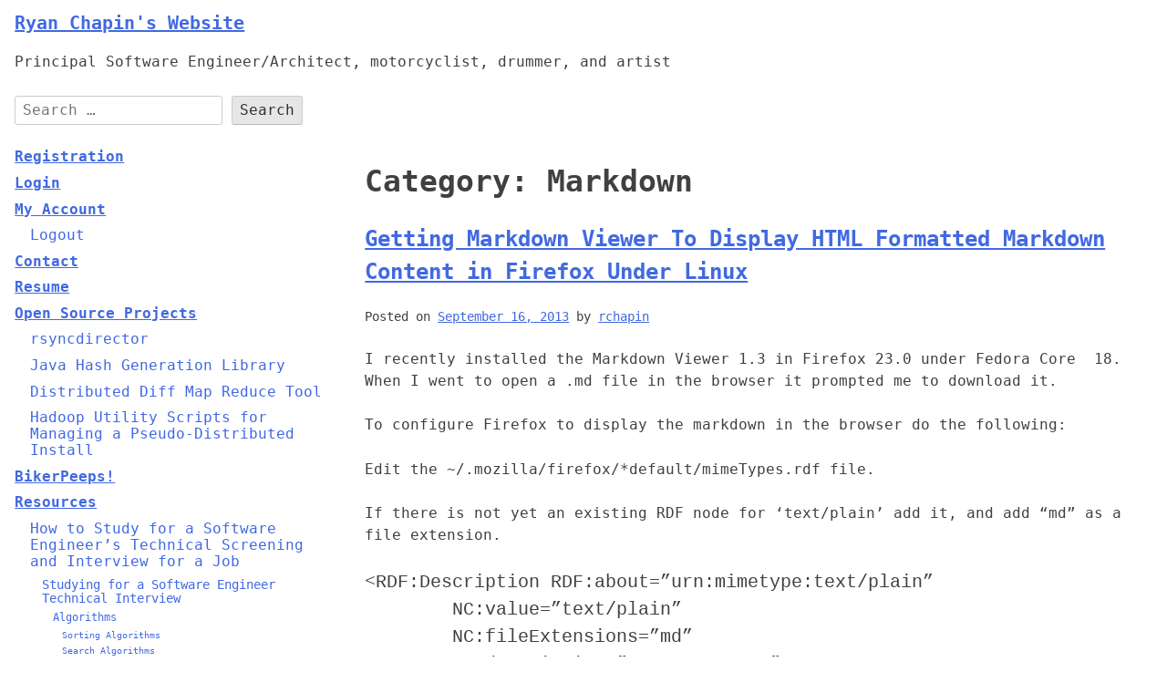

--- FILE ---
content_type: text/html; charset=UTF-8
request_url: https://www.ryanchapin.com/category/computers/software/markdown/
body_size: 12579
content:
<!doctype html>
<html lang="en-US">
<head>
	<meta charset="UTF-8">
	<meta name="viewport" content="width=device-width, initial-scale=1">
	<link rel="profile" href="https://gmpg.org/xfn/11">

	<title>Markdown &#8211; Ryan Chapin&#039;s Website</title>
<meta name='robots' content='max-image-preview:large' />
<link rel="alternate" type="application/rss+xml" title="Ryan Chapin&#039;s Website &raquo; Feed" href="https://www.ryanchapin.com/feed/" />
<link rel="alternate" type="application/rss+xml" title="Ryan Chapin&#039;s Website &raquo; Comments Feed" href="https://www.ryanchapin.com/comments/feed/" />
<link rel="alternate" type="application/rss+xml" title="Ryan Chapin&#039;s Website &raquo; Markdown Category Feed" href="https://www.ryanchapin.com/category/computers/software/markdown/feed/" />
<style id='wp-img-auto-sizes-contain-inline-css'>
img:is([sizes=auto i],[sizes^="auto," i]){contain-intrinsic-size:3000px 1500px}
/*# sourceURL=wp-img-auto-sizes-contain-inline-css */
</style>
<style id='wp-emoji-styles-inline-css'>

	img.wp-smiley, img.emoji {
		display: inline !important;
		border: none !important;
		box-shadow: none !important;
		height: 1em !important;
		width: 1em !important;
		margin: 0 0.07em !important;
		vertical-align: -0.1em !important;
		background: none !important;
		padding: 0 !important;
	}
/*# sourceURL=wp-emoji-styles-inline-css */
</style>
<style id='wp-block-library-inline-css'>
:root{--wp-block-synced-color:#7a00df;--wp-block-synced-color--rgb:122,0,223;--wp-bound-block-color:var(--wp-block-synced-color);--wp-editor-canvas-background:#ddd;--wp-admin-theme-color:#007cba;--wp-admin-theme-color--rgb:0,124,186;--wp-admin-theme-color-darker-10:#006ba1;--wp-admin-theme-color-darker-10--rgb:0,107,160.5;--wp-admin-theme-color-darker-20:#005a87;--wp-admin-theme-color-darker-20--rgb:0,90,135;--wp-admin-border-width-focus:2px}@media (min-resolution:192dpi){:root{--wp-admin-border-width-focus:1.5px}}.wp-element-button{cursor:pointer}:root .has-very-light-gray-background-color{background-color:#eee}:root .has-very-dark-gray-background-color{background-color:#313131}:root .has-very-light-gray-color{color:#eee}:root .has-very-dark-gray-color{color:#313131}:root .has-vivid-green-cyan-to-vivid-cyan-blue-gradient-background{background:linear-gradient(135deg,#00d084,#0693e3)}:root .has-purple-crush-gradient-background{background:linear-gradient(135deg,#34e2e4,#4721fb 50%,#ab1dfe)}:root .has-hazy-dawn-gradient-background{background:linear-gradient(135deg,#faaca8,#dad0ec)}:root .has-subdued-olive-gradient-background{background:linear-gradient(135deg,#fafae1,#67a671)}:root .has-atomic-cream-gradient-background{background:linear-gradient(135deg,#fdd79a,#004a59)}:root .has-nightshade-gradient-background{background:linear-gradient(135deg,#330968,#31cdcf)}:root .has-midnight-gradient-background{background:linear-gradient(135deg,#020381,#2874fc)}:root{--wp--preset--font-size--normal:16px;--wp--preset--font-size--huge:42px}.has-regular-font-size{font-size:1em}.has-larger-font-size{font-size:2.625em}.has-normal-font-size{font-size:var(--wp--preset--font-size--normal)}.has-huge-font-size{font-size:var(--wp--preset--font-size--huge)}.has-text-align-center{text-align:center}.has-text-align-left{text-align:left}.has-text-align-right{text-align:right}.has-fit-text{white-space:nowrap!important}#end-resizable-editor-section{display:none}.aligncenter{clear:both}.items-justified-left{justify-content:flex-start}.items-justified-center{justify-content:center}.items-justified-right{justify-content:flex-end}.items-justified-space-between{justify-content:space-between}.screen-reader-text{border:0;clip-path:inset(50%);height:1px;margin:-1px;overflow:hidden;padding:0;position:absolute;width:1px;word-wrap:normal!important}.screen-reader-text:focus{background-color:#ddd;clip-path:none;color:#444;display:block;font-size:1em;height:auto;left:5px;line-height:normal;padding:15px 23px 14px;text-decoration:none;top:5px;width:auto;z-index:100000}html :where(.has-border-color){border-style:solid}html :where([style*=border-top-color]){border-top-style:solid}html :where([style*=border-right-color]){border-right-style:solid}html :where([style*=border-bottom-color]){border-bottom-style:solid}html :where([style*=border-left-color]){border-left-style:solid}html :where([style*=border-width]){border-style:solid}html :where([style*=border-top-width]){border-top-style:solid}html :where([style*=border-right-width]){border-right-style:solid}html :where([style*=border-bottom-width]){border-bottom-style:solid}html :where([style*=border-left-width]){border-left-style:solid}html :where(img[class*=wp-image-]){height:auto;max-width:100%}:where(figure){margin:0 0 1em}html :where(.is-position-sticky){--wp-admin--admin-bar--position-offset:var(--wp-admin--admin-bar--height,0px)}@media screen and (max-width:600px){html :where(.is-position-sticky){--wp-admin--admin-bar--position-offset:0px}}

/*# sourceURL=wp-block-library-inline-css */
</style><style id='wp-block-paragraph-inline-css'>
.is-small-text{font-size:.875em}.is-regular-text{font-size:1em}.is-large-text{font-size:2.25em}.is-larger-text{font-size:3em}.has-drop-cap:not(:focus):first-letter{float:left;font-size:8.4em;font-style:normal;font-weight:100;line-height:.68;margin:.05em .1em 0 0;text-transform:uppercase}body.rtl .has-drop-cap:not(:focus):first-letter{float:none;margin-left:.1em}p.has-drop-cap.has-background{overflow:hidden}:root :where(p.has-background){padding:1.25em 2.375em}:where(p.has-text-color:not(.has-link-color)) a{color:inherit}p.has-text-align-left[style*="writing-mode:vertical-lr"],p.has-text-align-right[style*="writing-mode:vertical-rl"]{rotate:180deg}
/*# sourceURL=https://www.ryanchapin.com/wp-includes/blocks/paragraph/style.min.css */
</style>
<style id='global-styles-inline-css'>
:root{--wp--preset--aspect-ratio--square: 1;--wp--preset--aspect-ratio--4-3: 4/3;--wp--preset--aspect-ratio--3-4: 3/4;--wp--preset--aspect-ratio--3-2: 3/2;--wp--preset--aspect-ratio--2-3: 2/3;--wp--preset--aspect-ratio--16-9: 16/9;--wp--preset--aspect-ratio--9-16: 9/16;--wp--preset--color--black: #000000;--wp--preset--color--cyan-bluish-gray: #abb8c3;--wp--preset--color--white: #ffffff;--wp--preset--color--pale-pink: #f78da7;--wp--preset--color--vivid-red: #cf2e2e;--wp--preset--color--luminous-vivid-orange: #ff6900;--wp--preset--color--luminous-vivid-amber: #fcb900;--wp--preset--color--light-green-cyan: #7bdcb5;--wp--preset--color--vivid-green-cyan: #00d084;--wp--preset--color--pale-cyan-blue: #8ed1fc;--wp--preset--color--vivid-cyan-blue: #0693e3;--wp--preset--color--vivid-purple: #9b51e0;--wp--preset--gradient--vivid-cyan-blue-to-vivid-purple: linear-gradient(135deg,rgb(6,147,227) 0%,rgb(155,81,224) 100%);--wp--preset--gradient--light-green-cyan-to-vivid-green-cyan: linear-gradient(135deg,rgb(122,220,180) 0%,rgb(0,208,130) 100%);--wp--preset--gradient--luminous-vivid-amber-to-luminous-vivid-orange: linear-gradient(135deg,rgb(252,185,0) 0%,rgb(255,105,0) 100%);--wp--preset--gradient--luminous-vivid-orange-to-vivid-red: linear-gradient(135deg,rgb(255,105,0) 0%,rgb(207,46,46) 100%);--wp--preset--gradient--very-light-gray-to-cyan-bluish-gray: linear-gradient(135deg,rgb(238,238,238) 0%,rgb(169,184,195) 100%);--wp--preset--gradient--cool-to-warm-spectrum: linear-gradient(135deg,rgb(74,234,220) 0%,rgb(151,120,209) 20%,rgb(207,42,186) 40%,rgb(238,44,130) 60%,rgb(251,105,98) 80%,rgb(254,248,76) 100%);--wp--preset--gradient--blush-light-purple: linear-gradient(135deg,rgb(255,206,236) 0%,rgb(152,150,240) 100%);--wp--preset--gradient--blush-bordeaux: linear-gradient(135deg,rgb(254,205,165) 0%,rgb(254,45,45) 50%,rgb(107,0,62) 100%);--wp--preset--gradient--luminous-dusk: linear-gradient(135deg,rgb(255,203,112) 0%,rgb(199,81,192) 50%,rgb(65,88,208) 100%);--wp--preset--gradient--pale-ocean: linear-gradient(135deg,rgb(255,245,203) 0%,rgb(182,227,212) 50%,rgb(51,167,181) 100%);--wp--preset--gradient--electric-grass: linear-gradient(135deg,rgb(202,248,128) 0%,rgb(113,206,126) 100%);--wp--preset--gradient--midnight: linear-gradient(135deg,rgb(2,3,129) 0%,rgb(40,116,252) 100%);--wp--preset--font-size--small: 13px;--wp--preset--font-size--medium: 20px;--wp--preset--font-size--large: 36px;--wp--preset--font-size--x-large: 42px;--wp--preset--spacing--20: 0.44rem;--wp--preset--spacing--30: 0.67rem;--wp--preset--spacing--40: 1rem;--wp--preset--spacing--50: 1.5rem;--wp--preset--spacing--60: 2.25rem;--wp--preset--spacing--70: 3.38rem;--wp--preset--spacing--80: 5.06rem;--wp--preset--shadow--natural: 6px 6px 9px rgba(0, 0, 0, 0.2);--wp--preset--shadow--deep: 12px 12px 50px rgba(0, 0, 0, 0.4);--wp--preset--shadow--sharp: 6px 6px 0px rgba(0, 0, 0, 0.2);--wp--preset--shadow--outlined: 6px 6px 0px -3px rgb(255, 255, 255), 6px 6px rgb(0, 0, 0);--wp--preset--shadow--crisp: 6px 6px 0px rgb(0, 0, 0);}:where(.is-layout-flex){gap: 0.5em;}:where(.is-layout-grid){gap: 0.5em;}body .is-layout-flex{display: flex;}.is-layout-flex{flex-wrap: wrap;align-items: center;}.is-layout-flex > :is(*, div){margin: 0;}body .is-layout-grid{display: grid;}.is-layout-grid > :is(*, div){margin: 0;}:where(.wp-block-columns.is-layout-flex){gap: 2em;}:where(.wp-block-columns.is-layout-grid){gap: 2em;}:where(.wp-block-post-template.is-layout-flex){gap: 1.25em;}:where(.wp-block-post-template.is-layout-grid){gap: 1.25em;}.has-black-color{color: var(--wp--preset--color--black) !important;}.has-cyan-bluish-gray-color{color: var(--wp--preset--color--cyan-bluish-gray) !important;}.has-white-color{color: var(--wp--preset--color--white) !important;}.has-pale-pink-color{color: var(--wp--preset--color--pale-pink) !important;}.has-vivid-red-color{color: var(--wp--preset--color--vivid-red) !important;}.has-luminous-vivid-orange-color{color: var(--wp--preset--color--luminous-vivid-orange) !important;}.has-luminous-vivid-amber-color{color: var(--wp--preset--color--luminous-vivid-amber) !important;}.has-light-green-cyan-color{color: var(--wp--preset--color--light-green-cyan) !important;}.has-vivid-green-cyan-color{color: var(--wp--preset--color--vivid-green-cyan) !important;}.has-pale-cyan-blue-color{color: var(--wp--preset--color--pale-cyan-blue) !important;}.has-vivid-cyan-blue-color{color: var(--wp--preset--color--vivid-cyan-blue) !important;}.has-vivid-purple-color{color: var(--wp--preset--color--vivid-purple) !important;}.has-black-background-color{background-color: var(--wp--preset--color--black) !important;}.has-cyan-bluish-gray-background-color{background-color: var(--wp--preset--color--cyan-bluish-gray) !important;}.has-white-background-color{background-color: var(--wp--preset--color--white) !important;}.has-pale-pink-background-color{background-color: var(--wp--preset--color--pale-pink) !important;}.has-vivid-red-background-color{background-color: var(--wp--preset--color--vivid-red) !important;}.has-luminous-vivid-orange-background-color{background-color: var(--wp--preset--color--luminous-vivid-orange) !important;}.has-luminous-vivid-amber-background-color{background-color: var(--wp--preset--color--luminous-vivid-amber) !important;}.has-light-green-cyan-background-color{background-color: var(--wp--preset--color--light-green-cyan) !important;}.has-vivid-green-cyan-background-color{background-color: var(--wp--preset--color--vivid-green-cyan) !important;}.has-pale-cyan-blue-background-color{background-color: var(--wp--preset--color--pale-cyan-blue) !important;}.has-vivid-cyan-blue-background-color{background-color: var(--wp--preset--color--vivid-cyan-blue) !important;}.has-vivid-purple-background-color{background-color: var(--wp--preset--color--vivid-purple) !important;}.has-black-border-color{border-color: var(--wp--preset--color--black) !important;}.has-cyan-bluish-gray-border-color{border-color: var(--wp--preset--color--cyan-bluish-gray) !important;}.has-white-border-color{border-color: var(--wp--preset--color--white) !important;}.has-pale-pink-border-color{border-color: var(--wp--preset--color--pale-pink) !important;}.has-vivid-red-border-color{border-color: var(--wp--preset--color--vivid-red) !important;}.has-luminous-vivid-orange-border-color{border-color: var(--wp--preset--color--luminous-vivid-orange) !important;}.has-luminous-vivid-amber-border-color{border-color: var(--wp--preset--color--luminous-vivid-amber) !important;}.has-light-green-cyan-border-color{border-color: var(--wp--preset--color--light-green-cyan) !important;}.has-vivid-green-cyan-border-color{border-color: var(--wp--preset--color--vivid-green-cyan) !important;}.has-pale-cyan-blue-border-color{border-color: var(--wp--preset--color--pale-cyan-blue) !important;}.has-vivid-cyan-blue-border-color{border-color: var(--wp--preset--color--vivid-cyan-blue) !important;}.has-vivid-purple-border-color{border-color: var(--wp--preset--color--vivid-purple) !important;}.has-vivid-cyan-blue-to-vivid-purple-gradient-background{background: var(--wp--preset--gradient--vivid-cyan-blue-to-vivid-purple) !important;}.has-light-green-cyan-to-vivid-green-cyan-gradient-background{background: var(--wp--preset--gradient--light-green-cyan-to-vivid-green-cyan) !important;}.has-luminous-vivid-amber-to-luminous-vivid-orange-gradient-background{background: var(--wp--preset--gradient--luminous-vivid-amber-to-luminous-vivid-orange) !important;}.has-luminous-vivid-orange-to-vivid-red-gradient-background{background: var(--wp--preset--gradient--luminous-vivid-orange-to-vivid-red) !important;}.has-very-light-gray-to-cyan-bluish-gray-gradient-background{background: var(--wp--preset--gradient--very-light-gray-to-cyan-bluish-gray) !important;}.has-cool-to-warm-spectrum-gradient-background{background: var(--wp--preset--gradient--cool-to-warm-spectrum) !important;}.has-blush-light-purple-gradient-background{background: var(--wp--preset--gradient--blush-light-purple) !important;}.has-blush-bordeaux-gradient-background{background: var(--wp--preset--gradient--blush-bordeaux) !important;}.has-luminous-dusk-gradient-background{background: var(--wp--preset--gradient--luminous-dusk) !important;}.has-pale-ocean-gradient-background{background: var(--wp--preset--gradient--pale-ocean) !important;}.has-electric-grass-gradient-background{background: var(--wp--preset--gradient--electric-grass) !important;}.has-midnight-gradient-background{background: var(--wp--preset--gradient--midnight) !important;}.has-small-font-size{font-size: var(--wp--preset--font-size--small) !important;}.has-medium-font-size{font-size: var(--wp--preset--font-size--medium) !important;}.has-large-font-size{font-size: var(--wp--preset--font-size--large) !important;}.has-x-large-font-size{font-size: var(--wp--preset--font-size--x-large) !important;}
/*# sourceURL=global-styles-inline-css */
</style>

<style id='classic-theme-styles-inline-css'>
/*! This file is auto-generated */
.wp-block-button__link{color:#fff;background-color:#32373c;border-radius:9999px;box-shadow:none;text-decoration:none;padding:calc(.667em + 2px) calc(1.333em + 2px);font-size:1.125em}.wp-block-file__button{background:#32373c;color:#fff;text-decoration:none}
/*# sourceURL=/wp-includes/css/classic-themes.min.css */
</style>
<link rel='stylesheet' id='widgetopts-styles-css' href='https://www.ryanchapin.com/wp-content/plugins/widget-options/assets/css/widget-options.css?ver=4.1.3' media='all' />
<link rel='stylesheet' id='software-engineer-css' href='https://www.ryanchapin.com/wp-content/themes/software-engineer/style.css?ver=6.9' media='all' />
<link rel='stylesheet' id='software-engineer-style-css' href='https://www.ryanchapin.com/wp-content/themes/software-engineer-child/style.css?ver=1.0.0' media='all' />
<link rel="https://api.w.org/" href="https://www.ryanchapin.com/wp-json/" /><link rel="alternate" title="JSON" type="application/json" href="https://www.ryanchapin.com/wp-json/wp/v2/categories/116" /><link rel="EditURI" type="application/rsd+xml" title="RSD" href="https://www.ryanchapin.com/xmlrpc.php?rsd" />
<style>.recentcomments a{display:inline !important;padding:0 !important;margin:0 !important;}</style><link rel="icon" href="https://www.ryanchapin.com/wp-content/uploads/cropped-git-branch-32x32.png" sizes="32x32" />
<link rel="icon" href="https://www.ryanchapin.com/wp-content/uploads/cropped-git-branch-192x192.png" sizes="192x192" />
<link rel="apple-touch-icon" href="https://www.ryanchapin.com/wp-content/uploads/cropped-git-branch-180x180.png" />
<meta name="msapplication-TileImage" content="https://www.ryanchapin.com/wp-content/uploads/cropped-git-branch-270x270.png" />
</head>

<body class="archive category category-markdown category-116 wp-theme-software-engineer wp-child-theme-software-engineer-child user-registration-page ur-settings-sidebar-show hfeed">
<div id="page" class="site">
	<a class="skip-link screen-reader-text" href="#primary">Skip to content</a>

	<header id="masthead" class="site-header">
		<div class="site-branding">
							<p class="site-title"><a href="https://www.ryanchapin.com/" rel="home">Ryan Chapin&#039;s Website</a></p>
								<p class="site-description">Principal Software Engineer/Architect, motorcyclist, drummer, and artist</p>
					</div><!-- .site-branding -->

		<div class="search">
			<form role="search" method="get" class="search-form" action="https://www.ryanchapin.com/">
				<label>
					<span class="screen-reader-text">Search for:</span>
					<input type="search" class="search-field" placeholder="Search &hellip;" value="" name="s" />
				</label>
				<input type="submit" class="search-submit" value="Search" />
			</form>		</div>

	</header><!-- #masthead -->

	<main id="primary" class="site-main">

		
			<header class="page-header">
				<h1 class="page-title">Category: <span>Markdown</span></h1>			</header><!-- .page-header -->

			
<article id="post-442" class="post-442 post type-post status-publish format-standard hentry category-firefox category-markdown">
	<header class="entry-header">
		<h2 class="entry-title"><a href="https://www.ryanchapin.com/getting-markdown-viewer-to-display-html-formatted-markdown-content-in-firefox-under-linux/" rel="bookmark">Getting Markdown Viewer To Display HTML Formatted Markdown Content in Firefox Under Linux</a></h2>			<div class="entry-meta">
				<span class="posted-on">Posted on <a href="https://www.ryanchapin.com/getting-markdown-viewer-to-display-html-formatted-markdown-content-in-firefox-under-linux/" rel="bookmark"><time class="entry-date published" datetime="2013-09-16T13:17:10+00:00">September 16, 2013</time><time class="updated" datetime="2021-11-25T15:49:42+00:00">November 25, 2021</time></a></span><span class="byline"> by <span class="author vcard"><a class="url fn n" href="https://www.ryanchapin.com/author/rchapin/">rchapin</a></span></span>			</div><!-- .entry-meta -->
			</header><!-- .entry-header -->

	
	<div class="entry-content">
		<p>I recently installed the Markdown Viewer 1.3 in Firefox 23.0 under Fedora Core&nbsp; 18.&nbsp; When I went to open a .md file in the browser it prompted me to download it.</p>



<p>To configure Firefox to display the markdown in the browser do the following:</p>



<p>Edit the ~/.mozilla/firefox/*default/mimeTypes.rdf file.</p>



<p>If there is not yet an existing RDF node for &#8216;text/plain&#8217; add it, and add &#8220;md&#8221; as a file extension.</p>



<p><span style="font-family: courier new,courier,monospace;">&lt;RDF:Description RDF:about=&#8221;urn:mimetype:text/plain&#8221;<br />&nbsp;&nbsp;&nbsp;&nbsp;&nbsp;&nbsp;&nbsp; NC:value=&#8221;text/plain&#8221;<br />&nbsp;&nbsp;&nbsp;&nbsp;&nbsp;&nbsp;&nbsp; NC:fileExtensions=&#8221;md&#8221;<br />&nbsp;&nbsp;&nbsp;&nbsp;&nbsp;&nbsp;&nbsp; NC:description=&#8221;Text Document&#8221;&gt;<br />&nbsp;&nbsp;&nbsp; &lt;NC:handlerProp RDF:resource=&#8221;urn:mimetype:handler:text/plain&#8221;/&gt;</span>&rarr; <a href="https://www.ryanchapin.com/getting-markdown-viewer-to-display-html-formatted-markdown-content-in-firefox-under-linux/" class="read-more">Continue reading <span class="screen-reader-text"> &#8220;Getting Markdown Viewer To Display HTML Formatted Markdown Content in Firefox Under Linux&#8221;</span></a></p>	</div><!-- .entry-content -->

	<footer class="entry-footer">
		<span class="cat-links">Posted in <a href="https://www.ryanchapin.com/category/computers/software/firefox/" rel="category tag">Firefox</a>, <a href="https://www.ryanchapin.com/category/computers/software/markdown/" rel="category tag">Markdown</a></span><span class="comments-link"><a href="https://www.ryanchapin.com/getting-markdown-viewer-to-display-html-formatted-markdown-content-in-firefox-under-linux/#respond">Leave a Comment<span class="screen-reader-text"> on Getting Markdown Viewer To Display HTML Formatted Markdown Content in Firefox Under Linux</span></a></span>	</footer><!-- .entry-footer -->
</article><!-- #post-442 -->

	</main><!-- #main -->


<aside id="secondary" class="widget-area">
	<section id="nav_menu-2" class="widget widget_nav_menu"><div class="menu-side-nav-container"><ul id="menu-side-nav" class="menu"><li id="menu-item-2056" class="menu-item menu-item-type-post_type menu-item-object-page menu-item-2056"><a href="https://www.ryanchapin.com/registration/">Registration</a></li>
<li id="menu-item-2058" class="menu-item menu-item-type-custom menu-item-object-custom menu-item-2058"><a href="/my-account">Login</a></li>
<li id="menu-item-2057" class="menu-item menu-item-type-post_type menu-item-object-page menu-item-has-children menu-item-2057"><a href="https://www.ryanchapin.com/my-account/">My Account</a>
<ul class="sub-menu">
	<li id="menu-item-2064" class="menu-item menu-item-type-custom menu-item-object-custom menu-item-2064"><a href="/wp-login.php?action=logout">Logout</a></li>
</ul>
</li>
<li id="menu-item-2060" class="menu-item menu-item-type-post_type menu-item-object-page menu-item-2060"><a href="https://www.ryanchapin.com/contact/">Contact</a></li>
<li id="menu-item-2061" class="menu-item menu-item-type-post_type menu-item-object-page menu-item-2061"><a href="https://www.ryanchapin.com/resume/">Resume</a></li>
<li id="menu-item-667" class="menu-item menu-item-type-post_type menu-item-object-page menu-item-has-children menu-item-667"><a href="https://www.ryanchapin.com/open-source-projects/">Open Source Projects</a>
<ul class="sub-menu">
	<li id="menu-item-1039" class="menu-item menu-item-type-post_type menu-item-object-page menu-item-1039"><a href="https://www.ryanchapin.com/open-source-projects/backupmanager/">rsyncdirector</a></li>
	<li id="menu-item-668" class="menu-item menu-item-type-post_type menu-item-object-page menu-item-668"><a href="https://www.ryanchapin.com/open-source-projects/java-hash-generation-library/">Java Hash Generation Library</a></li>
	<li id="menu-item-652" class="menu-item menu-item-type-post_type menu-item-object-page menu-item-652"><a href="https://www.ryanchapin.com/open-source-projects/distributed-diff-map-reduce-tool/">Distributed Diff Map Reduce Tool</a></li>
	<li id="menu-item-655" class="menu-item menu-item-type-post_type menu-item-object-page menu-item-655"><a href="https://www.ryanchapin.com/open-source-projects/hadoop-utility-scripts-for-managing-a-pseudo-distributed-install/">Hadoop Utility Scripts for Managing a Pseudo-Distributed Install</a></li>
</ul>
</li>
<li id="menu-item-916" class="menu-item menu-item-type-post_type menu-item-object-page menu-item-916"><a href="https://www.ryanchapin.com/bikerpeeps/">BikerPeeps!</a></li>
<li id="menu-item-674" class="menu-item menu-item-type-post_type menu-item-object-page menu-item-has-children menu-item-674"><a href="https://www.ryanchapin.com/resources/">Resources</a>
<ul class="sub-menu">
	<li id="menu-item-1923" class="menu-item menu-item-type-post_type menu-item-object-page menu-item-has-children menu-item-1923"><a href="https://www.ryanchapin.com/how-to-learn-software-engineering-and-interview-for-a-job/">How to Study for a Software Engineer’s Technical Screening and Interview for a Job</a>
	<ul class="sub-menu">
		<li id="menu-item-1924" class="menu-item menu-item-type-post_type menu-item-object-page menu-item-has-children menu-item-1924"><a href="https://www.ryanchapin.com/how-to-learn-software-engineering-and-interview-for-a-job/studying-for-a-software-engineer-technical-interview/">Studying for a Software Engineer Technical Interview</a>
		<ul class="sub-menu">
			<li id="menu-item-1926" class="menu-item menu-item-type-post_type menu-item-object-page menu-item-has-children menu-item-1926"><a href="https://www.ryanchapin.com/how-to-learn-software-engineering-and-interview-for-a-job/studying-for-a-software-engineer-technical-interview/algorithms-2/">Algorithms</a>
			<ul class="sub-menu">
				<li id="menu-item-1927" class="menu-item menu-item-type-post_type menu-item-object-page menu-item-1927"><a href="https://www.ryanchapin.com/how-to-learn-software-engineering-and-interview-for-a-job/studying-for-a-software-engineer-technical-interview/algorithms-2/sorting-algorithms/">Sorting Algorithms</a></li>
				<li id="menu-item-1928" class="menu-item menu-item-type-post_type menu-item-object-page menu-item-1928"><a href="https://www.ryanchapin.com/how-to-learn-software-engineering-and-interview-for-a-job/studying-for-a-software-engineer-technical-interview/algorithms-2/search-algorithms/">Search Algorithms</a></li>
			</ul>
</li>
			<li id="menu-item-1937" class="menu-item menu-item-type-post_type menu-item-object-page menu-item-1937"><a href="https://www.ryanchapin.com/how-to-learn-software-engineering-and-interview-for-a-job/studying-for-a-software-engineer-technical-interview/bash-and-shell-scripting/">BASH and Shell Scripting</a></li>
			<li id="menu-item-1936" class="menu-item menu-item-type-post_type menu-item-object-page menu-item-has-children menu-item-1936"><a href="https://www.ryanchapin.com/how-to-learn-software-engineering-and-interview-for-a-job/studying-for-a-software-engineer-technical-interview/basic-coding/">Basic Coding</a>
			<ul class="sub-menu">
				<li id="menu-item-1941" class="menu-item menu-item-type-post_type menu-item-object-page menu-item-1941"><a href="https://www.ryanchapin.com/how-to-learn-software-engineering-and-interview-for-a-job/studying-for-a-software-engineer-technical-interview/basic-coding/java-study-questions/">Java Study Questions</a></li>
			</ul>
</li>
			<li id="menu-item-1938" class="menu-item menu-item-type-post_type menu-item-object-page menu-item-1938"><a href="https://www.ryanchapin.com/how-to-learn-software-engineering-and-interview-for-a-job/studying-for-a-software-engineer-technical-interview/binary/">Binary</a></li>
			<li id="menu-item-1939" class="menu-item menu-item-type-post_type menu-item-object-page menu-item-1939"><a href="https://www.ryanchapin.com/how-to-learn-software-engineering-and-interview-for-a-job/studying-for-a-software-engineer-technical-interview/computer-architecture-and-operating-systems/">Computer Architecture and Operating Systems</a></li>
			<li id="menu-item-1940" class="menu-item menu-item-type-post_type menu-item-object-page menu-item-1940"><a href="https://www.ryanchapin.com/how-to-learn-software-engineering-and-interview-for-a-job/studying-for-a-software-engineer-technical-interview/algorithms/">Data Structures</a></li>
			<li id="menu-item-1946" class="menu-item menu-item-type-post_type menu-item-object-page menu-item-1946"><a href="https://www.ryanchapin.com/how-to-learn-software-engineering-and-interview-for-a-job/studying-for-a-software-engineer-technical-interview/linux/">Linux</a></li>
			<li id="menu-item-1947" class="menu-item menu-item-type-post_type menu-item-object-page menu-item-1947"><a href="https://www.ryanchapin.com/how-to-learn-software-engineering-and-interview-for-a-job/studying-for-a-software-engineer-technical-interview/networking/">Networking</a></li>
			<li id="menu-item-1948" class="menu-item menu-item-type-post_type menu-item-object-page menu-item-1948"><a href="https://www.ryanchapin.com/how-to-learn-software-engineering-and-interview-for-a-job/studying-for-a-software-engineer-technical-interview/object-oriented-design/">Object Oriented Design</a></li>
			<li id="menu-item-1949" class="menu-item menu-item-type-post_type menu-item-object-page menu-item-1949"><a href="https://www.ryanchapin.com/how-to-learn-software-engineering-and-interview-for-a-job/studying-for-a-software-engineer-technical-interview/regex/">Regex</a></li>
			<li id="menu-item-1950" class="menu-item menu-item-type-post_type menu-item-object-page menu-item-1950"><a href="https://www.ryanchapin.com/how-to-learn-software-engineering-and-interview-for-a-job/studying-for-a-software-engineer-technical-interview/sql/">SQL &#038; RDBMs</a></li>
			<li id="menu-item-1951" class="menu-item menu-item-type-post_type menu-item-object-page menu-item-has-children menu-item-1951"><a href="https://www.ryanchapin.com/how-to-learn-software-engineering-and-interview-for-a-job/studying-for-a-software-engineer-technical-interview/system-design/">System Design</a>
			<ul class="sub-menu">
				<li id="menu-item-1953" class="menu-item menu-item-type-post_type menu-item-object-page menu-item-1953"><a href="https://www.ryanchapin.com/how-to-learn-software-engineering-and-interview-for-a-job/studying-for-a-software-engineer-technical-interview/system-design/http-websockets-and-web-protocols/">HTTP, WebSockets, and Web Protocols</a></li>
				<li id="menu-item-1954" class="menu-item menu-item-type-post_type menu-item-object-page menu-item-1954"><a href="https://www.ryanchapin.com/how-to-learn-software-engineering-and-interview-for-a-job/studying-for-a-software-engineer-technical-interview/system-design/load-balancing/">Load Balancing</a></li>
				<li id="menu-item-1955" class="menu-item menu-item-type-post_type menu-item-object-page menu-item-1955"><a href="https://www.ryanchapin.com/how-to-learn-software-engineering-and-interview-for-a-job/studying-for-a-software-engineer-technical-interview/system-design/message-queues/">Message Queues</a></li>
				<li id="menu-item-2247" class="menu-item menu-item-type-post_type menu-item-object-page menu-item-2247"><a href="https://www.ryanchapin.com/olap-and-oltp/">OLAP and OLTP</a></li>
				<li id="menu-item-1957" class="menu-item menu-item-type-post_type menu-item-object-page menu-item-1957"><a href="https://www.ryanchapin.com/how-to-learn-software-engineering-and-interview-for-a-job/studying-for-a-software-engineer-technical-interview/system-design/sharding-and-replication/">Sharding and Replication</a></li>
				<li id="menu-item-1956" class="menu-item menu-item-type-post_type menu-item-object-page menu-item-1956"><a href="https://www.ryanchapin.com/how-to-learn-software-engineering-and-interview-for-a-job/studying-for-a-software-engineer-technical-interview/system-design/separating-data-and-metadata-storage/">Separating Data and Metadata Storage</a></li>
				<li id="menu-item-1958" class="menu-item menu-item-type-post_type menu-item-object-page menu-item-1958"><a href="https://www.ryanchapin.com/how-to-learn-software-engineering-and-interview-for-a-job/studying-for-a-software-engineer-technical-interview/system-design/site-reliability-engineering/">Site Reliability Engineering</a></li>
			</ul>
</li>
			<li id="menu-item-1959" class="menu-item menu-item-type-post_type menu-item-object-page menu-item-1959"><a href="https://www.ryanchapin.com/how-to-learn-software-engineering-and-interview-for-a-job/studying-for-a-software-engineer-technical-interview/theories-laws-and-best-practices/">Theories, Laws, and Best Practices</a></li>
		</ul>
</li>
		<li id="menu-item-1930" class="menu-item menu-item-type-post_type menu-item-object-page menu-item-has-children menu-item-1930"><a href="https://www.ryanchapin.com/how-to-learn-software-engineering-and-interview-for-a-job/interviewing-for-a-software-engineering-position/">Interviewing for a Software Engineering Position</a>
		<ul class="sub-menu">
			<li id="menu-item-2277" class="menu-item menu-item-type-post_type menu-item-object-page menu-item-2277"><a href="https://www.ryanchapin.com/how-to-learn-software-engineering-and-interview-for-a-job/interviewing-for-a-software-engineering-position/your-marketing-plan-and-preparing-for-interviews/">Your Marketing Plan and Preparing for Interviews</a></li>
			<li id="menu-item-1932" class="menu-item menu-item-type-post_type menu-item-object-page menu-item-1932"><a href="https://www.ryanchapin.com/how-to-learn-software-engineering-and-interview-for-a-job/interviewing-for-a-software-engineering-position/researching-companies/">Researching Companies</a></li>
			<li id="menu-item-1933" class="menu-item menu-item-type-post_type menu-item-object-page menu-item-1933"><a href="https://www.ryanchapin.com/how-to-learn-software-engineering-and-interview-for-a-job/interviewing-for-a-software-engineering-position/interviewing-the-company/">Interviewing the Company</a></li>
			<li id="menu-item-1931" class="menu-item menu-item-type-post_type menu-item-object-page menu-item-1931"><a href="https://www.ryanchapin.com/how-to-learn-software-engineering-and-interview-for-a-job/interviewing-for-a-software-engineering-position/interviewing-existing-or-former-employees/">Interviewing Existing or Former Employees</a></li>
		</ul>
</li>
	</ul>
</li>
	<li id="menu-item-679" class="menu-item menu-item-type-post_type menu-item-object-page menu-item-679"><a href="https://www.ryanchapin.com/links/">Links</a></li>
	<li id="menu-item-673" class="menu-item menu-item-type-post_type menu-item-object-page menu-item-673"><a href="https://www.ryanchapin.com/website-buyers-guide-for-small-businesses/">Website Buyers Guide for Small Businesses</a></li>
	<li id="menu-item-675" class="menu-item menu-item-type-post_type menu-item-object-page menu-item-675"><a href="https://www.ryanchapin.com/508-compliance-and-website-accessibility/">508 Compliance and Website Accessibility</a></li>
</ul>
</li>
<li id="menu-item-711" class="menu-item menu-item-type-post_type menu-item-object-page menu-item-has-children menu-item-711"><a href="https://www.ryanchapin.com/vehicles-and-machines/">Vehicles and Machines</a>
<ul class="sub-menu">
	<li id="menu-item-2616" class="menu-item menu-item-type-post_type menu-item-object-page menu-item-2616"><a href="https://www.ryanchapin.com/2023-nissan-versa/">2023 Nissan Versa</a></li>
	<li id="menu-item-2610" class="menu-item menu-item-type-post_type menu-item-object-page menu-item-2610"><a href="https://www.ryanchapin.com/2017-honda-accord-sport/">2017 Honda Accord Sport</a></li>
	<li id="menu-item-2158" class="menu-item menu-item-type-post_type menu-item-object-page menu-item-2158"><a href="https://www.ryanchapin.com/vehicles-and-machines/2010-chevrolet-express-3500-lt/">2010 Chevrolet Express 3500 LT</a></li>
	<li id="menu-item-2370" class="menu-item menu-item-type-post_type menu-item-object-page menu-item-2370"><a href="https://www.ryanchapin.com/2009-suzuki-dr650/">2009 Suzuki DR650</a></li>
	<li id="menu-item-712" class="menu-item menu-item-type-post_type menu-item-object-page menu-item-712"><a href="https://www.ryanchapin.com/vehicles-and-machines/1997-honda-vf750f/">1997 Honda VF750F</a></li>
	<li id="menu-item-713" class="menu-item menu-item-type-post_type menu-item-object-page menu-item-has-children menu-item-713"><a href="https://www.ryanchapin.com/honda-hawk-nt650gt/">Honda Hawk NT650GT</a>
	<ul class="sub-menu">
		<li id="menu-item-714" class="menu-item menu-item-type-post_type menu-item-object-page menu-item-714"><a href="https://www.ryanchapin.com/nt650gt-rvf400-footpeg-upgrade/">NT650GT RVF400 Footpeg Upgrade</a></li>
	</ul>
</li>
	<li id="menu-item-1058" class="menu-item menu-item-type-post_type menu-item-object-page menu-item-1058"><a href="https://www.ryanchapin.com/vehicles-and-machines/yamaha-yzf-r6/">2019 Yamaha YZF-R6</a></li>
	<li id="menu-item-2412" class="menu-item menu-item-type-post_type menu-item-object-page menu-item-2412"><a href="https://www.ryanchapin.com/husqvarna-yth22v46/">Husqvarna Yth22v46</a></li>
</ul>
</li>
<li id="menu-item-1690" class="menu-item menu-item-type-post_type menu-item-object-page menu-item-1690"><a href="https://www.ryanchapin.com/art/">Art</a></li>
<li id="menu-item-698" class="menu-item menu-item-type-post_type menu-item-object-page menu-item-698"><a href="https://www.ryanchapin.com/music/">Music</a></li>
<li id="menu-item-642" class="menu-item menu-item-type-post_type menu-item-object-page menu-item-642"><a href="https://www.ryanchapin.com/epa-climate-change-fact-sheets/">EPA Climate Change Fact Sheets</a></li>
<li id="menu-item-608" class="menu-item menu-item-type-post_type menu-item-object-page menu-item-privacy-policy menu-item-608"><a rel="privacy-policy" href="https://www.ryanchapin.com/privacy-policy/">Privacy Policy</a></li>
</ul></div></section>
		<section id="recent-posts-2" class="widget widget_recent_entries">
		<h2 class="widget-title">Recent Posts</h2>
		<ul>
											<li>
					<a href="https://www.ryanchapin.com/convert-windows-bkf-files-to-tar-file/">Convert Windows .bkf File to tar File</a>
									</li>
											<li>
					<a href="https://www.ryanchapin.com/mount-external-encrypted-lmv-drives/">Mount External, Encrypted, LMV drives</a>
									</li>
											<li>
					<a href="https://www.ryanchapin.com/pdf-commands-cheat-sheet/">PDF Commands Cheat Sheet</a>
									</li>
											<li>
					<a href="https://www.ryanchapin.com/did-motorcycle-chain-rivet-flare-specifications/">DID Motorcycle Chain Rivet Flare Specifications</a>
									</li>
											<li>
					<a href="https://www.ryanchapin.com/prepping-a-motorcycle-for-long-term-storage/">Prepping a Motorcycle for Long-Term Storage</a>
									</li>
					</ul>

		</section><section id="recent-comments-2" class="widget widget_recent_comments"><h2 class="widget-title">Recent Comments</h2><ul id="recentcomments"><li class="recentcomments"><span class="comment-author-link"><a href="https://www.ryanchapin.com" class="url" rel="ugc">rchapin</a></span> on <a href="https://www.ryanchapin.com/using-sed-with-regex-capture-groups/#comment-8">Using sed with regex capture groups</a></li><li class="recentcomments"><span class="comment-author-link">Takidoso</span> on <a href="https://www.ryanchapin.com/using-sed-with-regex-capture-groups/#comment-7">Using sed with regex capture groups</a></li></ul></section><section id="archives-2" class="widget widget_archive"><h2 class="widget-title">Archives</h2>
			<ul>
					<li><a href='https://www.ryanchapin.com/2026/01/'>January 2026</a></li>
	<li><a href='https://www.ryanchapin.com/2025/12/'>December 2025</a></li>
	<li><a href='https://www.ryanchapin.com/2025/09/'>September 2025</a></li>
	<li><a href='https://www.ryanchapin.com/2025/07/'>July 2025</a></li>
	<li><a href='https://www.ryanchapin.com/2025/04/'>April 2025</a></li>
	<li><a href='https://www.ryanchapin.com/2025/03/'>March 2025</a></li>
	<li><a href='https://www.ryanchapin.com/2025/01/'>January 2025</a></li>
	<li><a href='https://www.ryanchapin.com/2024/11/'>November 2024</a></li>
	<li><a href='https://www.ryanchapin.com/2024/10/'>October 2024</a></li>
	<li><a href='https://www.ryanchapin.com/2024/09/'>September 2024</a></li>
	<li><a href='https://www.ryanchapin.com/2024/08/'>August 2024</a></li>
	<li><a href='https://www.ryanchapin.com/2024/03/'>March 2024</a></li>
	<li><a href='https://www.ryanchapin.com/2024/01/'>January 2024</a></li>
	<li><a href='https://www.ryanchapin.com/2023/12/'>December 2023</a></li>
	<li><a href='https://www.ryanchapin.com/2023/11/'>November 2023</a></li>
	<li><a href='https://www.ryanchapin.com/2023/09/'>September 2023</a></li>
	<li><a href='https://www.ryanchapin.com/2023/07/'>July 2023</a></li>
	<li><a href='https://www.ryanchapin.com/2023/06/'>June 2023</a></li>
	<li><a href='https://www.ryanchapin.com/2023/05/'>May 2023</a></li>
	<li><a href='https://www.ryanchapin.com/2023/03/'>March 2023</a></li>
	<li><a href='https://www.ryanchapin.com/2023/02/'>February 2023</a></li>
	<li><a href='https://www.ryanchapin.com/2023/01/'>January 2023</a></li>
	<li><a href='https://www.ryanchapin.com/2022/12/'>December 2022</a></li>
	<li><a href='https://www.ryanchapin.com/2022/11/'>November 2022</a></li>
	<li><a href='https://www.ryanchapin.com/2022/10/'>October 2022</a></li>
	<li><a href='https://www.ryanchapin.com/2022/07/'>July 2022</a></li>
	<li><a href='https://www.ryanchapin.com/2022/06/'>June 2022</a></li>
	<li><a href='https://www.ryanchapin.com/2022/05/'>May 2022</a></li>
	<li><a href='https://www.ryanchapin.com/2022/02/'>February 2022</a></li>
	<li><a href='https://www.ryanchapin.com/2022/01/'>January 2022</a></li>
	<li><a href='https://www.ryanchapin.com/2021/12/'>December 2021</a></li>
	<li><a href='https://www.ryanchapin.com/2021/11/'>November 2021</a></li>
	<li><a href='https://www.ryanchapin.com/2021/10/'>October 2021</a></li>
	<li><a href='https://www.ryanchapin.com/2021/09/'>September 2021</a></li>
	<li><a href='https://www.ryanchapin.com/2021/07/'>July 2021</a></li>
	<li><a href='https://www.ryanchapin.com/2021/06/'>June 2021</a></li>
	<li><a href='https://www.ryanchapin.com/2021/05/'>May 2021</a></li>
	<li><a href='https://www.ryanchapin.com/2021/04/'>April 2021</a></li>
	<li><a href='https://www.ryanchapin.com/2021/03/'>March 2021</a></li>
	<li><a href='https://www.ryanchapin.com/2021/02/'>February 2021</a></li>
	<li><a href='https://www.ryanchapin.com/2021/01/'>January 2021</a></li>
	<li><a href='https://www.ryanchapin.com/2019/11/'>November 2019</a></li>
	<li><a href='https://www.ryanchapin.com/2019/10/'>October 2019</a></li>
	<li><a href='https://www.ryanchapin.com/2019/07/'>July 2019</a></li>
	<li><a href='https://www.ryanchapin.com/2019/06/'>June 2019</a></li>
	<li><a href='https://www.ryanchapin.com/2019/03/'>March 2019</a></li>
	<li><a href='https://www.ryanchapin.com/2018/02/'>February 2018</a></li>
	<li><a href='https://www.ryanchapin.com/2017/10/'>October 2017</a></li>
	<li><a href='https://www.ryanchapin.com/2017/08/'>August 2017</a></li>
	<li><a href='https://www.ryanchapin.com/2017/07/'>July 2017</a></li>
	<li><a href='https://www.ryanchapin.com/2017/06/'>June 2017</a></li>
	<li><a href='https://www.ryanchapin.com/2017/05/'>May 2017</a></li>
	<li><a href='https://www.ryanchapin.com/2016/12/'>December 2016</a></li>
	<li><a href='https://www.ryanchapin.com/2016/09/'>September 2016</a></li>
	<li><a href='https://www.ryanchapin.com/2016/08/'>August 2016</a></li>
	<li><a href='https://www.ryanchapin.com/2016/06/'>June 2016</a></li>
	<li><a href='https://www.ryanchapin.com/2016/05/'>May 2016</a></li>
	<li><a href='https://www.ryanchapin.com/2016/04/'>April 2016</a></li>
	<li><a href='https://www.ryanchapin.com/2016/03/'>March 2016</a></li>
	<li><a href='https://www.ryanchapin.com/2016/02/'>February 2016</a></li>
	<li><a href='https://www.ryanchapin.com/2016/01/'>January 2016</a></li>
	<li><a href='https://www.ryanchapin.com/2015/12/'>December 2015</a></li>
	<li><a href='https://www.ryanchapin.com/2015/11/'>November 2015</a></li>
	<li><a href='https://www.ryanchapin.com/2015/10/'>October 2015</a></li>
	<li><a href='https://www.ryanchapin.com/2015/09/'>September 2015</a></li>
	<li><a href='https://www.ryanchapin.com/2015/07/'>July 2015</a></li>
	<li><a href='https://www.ryanchapin.com/2015/06/'>June 2015</a></li>
	<li><a href='https://www.ryanchapin.com/2015/05/'>May 2015</a></li>
	<li><a href='https://www.ryanchapin.com/2015/04/'>April 2015</a></li>
	<li><a href='https://www.ryanchapin.com/2015/03/'>March 2015</a></li>
	<li><a href='https://www.ryanchapin.com/2015/01/'>January 2015</a></li>
	<li><a href='https://www.ryanchapin.com/2014/12/'>December 2014</a></li>
	<li><a href='https://www.ryanchapin.com/2014/10/'>October 2014</a></li>
	<li><a href='https://www.ryanchapin.com/2014/09/'>September 2014</a></li>
	<li><a href='https://www.ryanchapin.com/2014/08/'>August 2014</a></li>
	<li><a href='https://www.ryanchapin.com/2014/07/'>July 2014</a></li>
	<li><a href='https://www.ryanchapin.com/2014/06/'>June 2014</a></li>
	<li><a href='https://www.ryanchapin.com/2014/05/'>May 2014</a></li>
	<li><a href='https://www.ryanchapin.com/2014/03/'>March 2014</a></li>
	<li><a href='https://www.ryanchapin.com/2014/02/'>February 2014</a></li>
	<li><a href='https://www.ryanchapin.com/2014/01/'>January 2014</a></li>
	<li><a href='https://www.ryanchapin.com/2013/12/'>December 2013</a></li>
	<li><a href='https://www.ryanchapin.com/2013/11/'>November 2013</a></li>
	<li><a href='https://www.ryanchapin.com/2013/10/'>October 2013</a></li>
	<li><a href='https://www.ryanchapin.com/2013/09/'>September 2013</a></li>
	<li><a href='https://www.ryanchapin.com/2013/08/'>August 2013</a></li>
	<li><a href='https://www.ryanchapin.com/2013/07/'>July 2013</a></li>
	<li><a href='https://www.ryanchapin.com/2013/06/'>June 2013</a></li>
	<li><a href='https://www.ryanchapin.com/2013/05/'>May 2013</a></li>
	<li><a href='https://www.ryanchapin.com/2013/04/'>April 2013</a></li>
	<li><a href='https://www.ryanchapin.com/2013/03/'>March 2013</a></li>
	<li><a href='https://www.ryanchapin.com/2013/02/'>February 2013</a></li>
	<li><a href='https://www.ryanchapin.com/2013/01/'>January 2013</a></li>
	<li><a href='https://www.ryanchapin.com/2012/12/'>December 2012</a></li>
	<li><a href='https://www.ryanchapin.com/2012/11/'>November 2012</a></li>
	<li><a href='https://www.ryanchapin.com/2012/09/'>September 2012</a></li>
	<li><a href='https://www.ryanchapin.com/2012/08/'>August 2012</a></li>
	<li><a href='https://www.ryanchapin.com/2012/07/'>July 2012</a></li>
	<li><a href='https://www.ryanchapin.com/2012/05/'>May 2012</a></li>
	<li><a href='https://www.ryanchapin.com/2012/04/'>April 2012</a></li>
	<li><a href='https://www.ryanchapin.com/2012/03/'>March 2012</a></li>
	<li><a href='https://www.ryanchapin.com/2012/02/'>February 2012</a></li>
	<li><a href='https://www.ryanchapin.com/2012/01/'>January 2012</a></li>
	<li><a href='https://www.ryanchapin.com/2011/12/'>December 2011</a></li>
	<li><a href='https://www.ryanchapin.com/2011/11/'>November 2011</a></li>
	<li><a href='https://www.ryanchapin.com/2011/10/'>October 2011</a></li>
	<li><a href='https://www.ryanchapin.com/2011/09/'>September 2011</a></li>
	<li><a href='https://www.ryanchapin.com/2011/08/'>August 2011</a></li>
	<li><a href='https://www.ryanchapin.com/2011/07/'>July 2011</a></li>
	<li><a href='https://www.ryanchapin.com/2011/06/'>June 2011</a></li>
	<li><a href='https://www.ryanchapin.com/2011/05/'>May 2011</a></li>
	<li><a href='https://www.ryanchapin.com/2011/04/'>April 2011</a></li>
	<li><a href='https://www.ryanchapin.com/2011/03/'>March 2011</a></li>
	<li><a href='https://www.ryanchapin.com/2011/02/'>February 2011</a></li>
	<li><a href='https://www.ryanchapin.com/2011/01/'>January 2011</a></li>
	<li><a href='https://www.ryanchapin.com/2010/12/'>December 2010</a></li>
	<li><a href='https://www.ryanchapin.com/2010/09/'>September 2010</a></li>
	<li><a href='https://www.ryanchapin.com/2010/05/'>May 2010</a></li>
	<li><a href='https://www.ryanchapin.com/2010/04/'>April 2010</a></li>
	<li><a href='https://www.ryanchapin.com/2010/03/'>March 2010</a></li>
	<li><a href='https://www.ryanchapin.com/2010/01/'>January 2010</a></li>
	<li><a href='https://www.ryanchapin.com/2009/12/'>December 2009</a></li>
	<li><a href='https://www.ryanchapin.com/2009/11/'>November 2009</a></li>
	<li><a href='https://www.ryanchapin.com/2009/10/'>October 2009</a></li>
	<li><a href='https://www.ryanchapin.com/2009/09/'>September 2009</a></li>
	<li><a href='https://www.ryanchapin.com/2009/08/'>August 2009</a></li>
	<li><a href='https://www.ryanchapin.com/2009/07/'>July 2009</a></li>
	<li><a href='https://www.ryanchapin.com/2009/06/'>June 2009</a></li>
	<li><a href='https://www.ryanchapin.com/2009/03/'>March 2009</a></li>
	<li><a href='https://www.ryanchapin.com/2009/02/'>February 2009</a></li>
	<li><a href='https://www.ryanchapin.com/2009/01/'>January 2009</a></li>
	<li><a href='https://www.ryanchapin.com/2008/12/'>December 2008</a></li>
	<li><a href='https://www.ryanchapin.com/2008/11/'>November 2008</a></li>
	<li><a href='https://www.ryanchapin.com/2008/10/'>October 2008</a></li>
	<li><a href='https://www.ryanchapin.com/2008/09/'>September 2008</a></li>
	<li><a href='https://www.ryanchapin.com/2008/08/'>August 2008</a></li>
	<li><a href='https://www.ryanchapin.com/2008/07/'>July 2008</a></li>
	<li><a href='https://www.ryanchapin.com/2008/06/'>June 2008</a></li>
	<li><a href='https://www.ryanchapin.com/2008/05/'>May 2008</a></li>
	<li><a href='https://www.ryanchapin.com/2008/04/'>April 2008</a></li>
	<li><a href='https://www.ryanchapin.com/2008/03/'>March 2008</a></li>
	<li><a href='https://www.ryanchapin.com/2008/02/'>February 2008</a></li>
	<li><a href='https://www.ryanchapin.com/2008/01/'>January 2008</a></li>
	<li><a href='https://www.ryanchapin.com/2007/12/'>December 2007</a></li>
	<li><a href='https://www.ryanchapin.com/2007/11/'>November 2007</a></li>
	<li><a href='https://www.ryanchapin.com/2007/10/'>October 2007</a></li>
	<li><a href='https://www.ryanchapin.com/2007/09/'>September 2007</a></li>
	<li><a href='https://www.ryanchapin.com/2007/08/'>August 2007</a></li>
	<li><a href='https://www.ryanchapin.com/2007/03/'>March 2007</a></li>
	<li><a href='https://www.ryanchapin.com/2007/01/'>January 2007</a></li>
	<li><a href='https://www.ryanchapin.com/2006/12/'>December 2006</a></li>
	<li><a href='https://www.ryanchapin.com/2006/11/'>November 2006</a></li>
	<li><a href='https://www.ryanchapin.com/2006/10/'>October 2006</a></li>
	<li><a href='https://www.ryanchapin.com/2006/09/'>September 2006</a></li>
	<li><a href='https://www.ryanchapin.com/2006/08/'>August 2006</a></li>
	<li><a href='https://www.ryanchapin.com/2006/07/'>July 2006</a></li>
	<li><a href='https://www.ryanchapin.com/2006/05/'>May 2006</a></li>
	<li><a href='https://www.ryanchapin.com/2006/04/'>April 2006</a></li>
	<li><a href='https://www.ryanchapin.com/2006/03/'>March 2006</a></li>
	<li><a href='https://www.ryanchapin.com/2006/02/'>February 2006</a></li>
	<li><a href='https://www.ryanchapin.com/2005/12/'>December 2005</a></li>
	<li><a href='https://www.ryanchapin.com/2005/11/'>November 2005</a></li>
	<li><a href='https://www.ryanchapin.com/2005/10/'>October 2005</a></li>
	<li><a href='https://www.ryanchapin.com/2005/09/'>September 2005</a></li>
	<li><a href='https://www.ryanchapin.com/2005/08/'>August 2005</a></li>
	<li><a href='https://www.ryanchapin.com/2005/07/'>July 2005</a></li>
	<li><a href='https://www.ryanchapin.com/2005/06/'>June 2005</a></li>
			</ul>

			</section><section id="categories-2" class="widget widget_categories"><h2 class="widget-title">Categories</h2>
			<ul>
					<li class="cat-item cat-item-75"><a href="https://www.ryanchapin.com/category/computers/software/windows/active-directory/">Active Directory</a>
</li>
	<li class="cat-item cat-item-50"><a href="https://www.ryanchapin.com/category/business/advertising/">Advertising</a>
</li>
	<li class="cat-item cat-item-71"><a href="https://www.ryanchapin.com/category/computers/big-data/hadoop/ambari/">Ambari</a>
</li>
	<li class="cat-item cat-item-87"><a href="https://www.ryanchapin.com/category/computers/software/android/">Android</a>
</li>
	<li class="cat-item cat-item-54"><a href="https://www.ryanchapin.com/category/animal-rights/">Animal Rights</a>
</li>
	<li class="cat-item cat-item-124"><a href="https://www.ryanchapin.com/category/computers/software/avro/">Avro</a>
</li>
	<li class="cat-item cat-item-96"><a href="https://www.ryanchapin.com/category/computers/software/linux/awk/">awk</a>
</li>
	<li class="cat-item cat-item-111"><a href="https://www.ryanchapin.com/category/computers/internet/cloud/aws/">AWS</a>
</li>
	<li class="cat-item cat-item-43"><a href="https://www.ryanchapin.com/category/recipes/baked-goods/">Baked Goods</a>
</li>
	<li class="cat-item cat-item-16"><a href="https://www.ryanchapin.com/category/computers/software/programming/bash/">Bash</a>
</li>
	<li class="cat-item cat-item-20"><a href="https://www.ryanchapin.com/category/computers/big-data/">Big Data</a>
</li>
	<li class="cat-item cat-item-123"><a href="https://www.ryanchapin.com/category/computers/internet/cloud/gcp/bigquery/">BigQuery</a>
</li>
	<li class="cat-item cat-item-83"><a href="https://www.ryanchapin.com/category/computers/software/bind/">Bind</a>
</li>
	<li class="cat-item cat-item-108"><a href="https://www.ryanchapin.com/category/computers/software/bitbucket/">Bitbucket</a>
</li>
	<li class="cat-item cat-item-130"><a href="https://www.ryanchapin.com/category/recipes/breakfast/">Breakfast</a>
</li>
	<li class="cat-item cat-item-35"><a href="https://www.ryanchapin.com/category/business/">Business</a>
</li>
	<li class="cat-item cat-item-45"><a href="https://www.ryanchapin.com/category/cars-and-four-wheeled-vehicles/">Cars and Four-Wheeled Vehicles</a>
</li>
	<li class="cat-item cat-item-84"><a href="https://www.ryanchapin.com/category/computers/software/chef/">Chef</a>
</li>
	<li class="cat-item cat-item-32"><a href="https://www.ryanchapin.com/category/children/">Children</a>
</li>
	<li class="cat-item cat-item-47"><a href="https://www.ryanchapin.com/category/recipes/chinese-food/">Chinese Food</a>
</li>
	<li class="cat-item cat-item-107"><a href="https://www.ryanchapin.com/category/computers/software/programming/ci-cd/">CI/CD</a>
</li>
	<li class="cat-item cat-item-65"><a href="https://www.ryanchapin.com/category/computers/software/windows/cifs/">CIFS</a>
</li>
	<li class="cat-item cat-item-110"><a href="https://www.ryanchapin.com/category/computers/internet/cloud/">Cloud</a>
</li>
	<li class="cat-item cat-item-12 current-cat-ancestor"><a href="https://www.ryanchapin.com/category/computers/">Computers</a>
</li>
	<li class="cat-item cat-item-22"><a href="https://www.ryanchapin.com/category/construction/">Construction</a>
</li>
	<li class="cat-item cat-item-77"><a href="https://www.ryanchapin.com/category/computers/software/linux/curl/">Curl</a>
</li>
	<li class="cat-item cat-item-78"><a href="https://www.ryanchapin.com/category/computers/databases/">Databases</a>
</li>
	<li class="cat-item cat-item-24"><a href="https://www.ryanchapin.com/category/computers/software/linux/debian/">Debian</a>
</li>
	<li class="cat-item cat-item-41"><a href="https://www.ryanchapin.com/category/design/">Design</a>
</li>
	<li class="cat-item cat-item-44"><a href="https://www.ryanchapin.com/category/recipes/desserts/">Desserts</a>
</li>
	<li class="cat-item cat-item-85"><a href="https://www.ryanchapin.com/category/computers/software/programming/devops/">DevOps</a>
</li>
	<li class="cat-item cat-item-82"><a href="https://www.ryanchapin.com/category/computers/internet/dns/">DNS</a>
</li>
	<li class="cat-item cat-item-173"><a href="https://www.ryanchapin.com/category/computers/software/docker/">Docker</a>
</li>
	<li class="cat-item cat-item-37"><a href="https://www.ryanchapin.com/category/computers/internet/domains/">Domains</a>
</li>
	<li class="cat-item cat-item-175"><a href="https://www.ryanchapin.com/category/computers/software/earthly/">Earthly</a>
</li>
	<li class="cat-item cat-item-81"><a href="https://www.ryanchapin.com/category/computers/software/programming/eclipse/">Eclipse</a>
</li>
	<li class="cat-item cat-item-57"><a href="https://www.ryanchapin.com/category/economics/">Economics</a>
</li>
	<li class="cat-item cat-item-67"><a href="https://www.ryanchapin.com/category/computers/internet/email/">Email</a>
</li>
	<li class="cat-item cat-item-29"><a href="https://www.ryanchapin.com/category/computers/encryption/">Encryption</a>
</li>
	<li class="cat-item cat-item-115"><a href="https://www.ryanchapin.com/category/computers/software/firefox/">Firefox</a>
</li>
	<li class="cat-item cat-item-119"><a href="https://www.ryanchapin.com/category/computers/internet/cloud/gcp/">GCP</a>
</li>
	<li class="cat-item cat-item-55"><a href="https://www.ryanchapin.com/category/health/gerd/">GERD</a>
</li>
	<li class="cat-item cat-item-105"><a href="https://www.ryanchapin.com/category/computers/software/git/">git</a>
</li>
	<li class="cat-item cat-item-58"><a href="https://www.ryanchapin.com/category/global-warming/">Global Warming</a>
</li>
	<li class="cat-item cat-item-69"><a href="https://www.ryanchapin.com/category/computers/internet/email/gmail/">Gmail</a>
</li>
	<li class="cat-item cat-item-62"><a href="https://www.ryanchapin.com/category/computers/software/linux/gnome/">Gnome</a>
</li>
	<li class="cat-item cat-item-109"><a href="https://www.ryanchapin.com/category/computers/software/programming/golang/">Golang</a>
</li>
	<li class="cat-item cat-item-70"><a href="https://www.ryanchapin.com/category/computers/big-data/hadoop/">Hadoop</a>
</li>
	<li class="cat-item cat-item-60"><a href="https://www.ryanchapin.com/category/computers/hardware/hard-drives/">Hard Drives</a>
</li>
	<li class="cat-item cat-item-21"><a href="https://www.ryanchapin.com/category/computers/hardware/">Hardware</a>
</li>
	<li class="cat-item cat-item-72"><a href="https://www.ryanchapin.com/category/computers/big-data/hbase/">HBase</a>
</li>
	<li class="cat-item cat-item-49"><a href="https://www.ryanchapin.com/category/health/">Health</a>
</li>
	<li class="cat-item cat-item-59"><a href="https://www.ryanchapin.com/category/history/">History</a>
</li>
	<li class="cat-item cat-item-74"><a href="https://www.ryanchapin.com/category/computers/big-data/hive/">Hive</a>
</li>
	<li class="cat-item cat-item-27"><a href="https://www.ryanchapin.com/category/computers/internet/http/">HTTP</a>
</li>
	<li class="cat-item cat-item-52"><a href="https://www.ryanchapin.com/category/humor/">Humor</a>
</li>
	<li class="cat-item cat-item-26"><a href="https://www.ryanchapin.com/category/computers/internet/">Internet</a>
</li>
	<li class="cat-item cat-item-117"><a href="https://www.ryanchapin.com/category/computers/software/internet-explorer/">Internet Explorer</a>
</li>
	<li class="cat-item cat-item-9"><a href="https://www.ryanchapin.com/category/business/marketing/internet-marketing-strategy-for-microbusinesses/">Internet Marketing Strategy for Microbusinesses</a>
</li>
	<li class="cat-item cat-item-125"><a href="https://www.ryanchapin.com/category/computers/software/programming/python/invoke/">Invoke</a>
</li>
	<li class="cat-item cat-item-112"><a href="https://www.ryanchapin.com/category/computers/software/ios/">iOS</a>
</li>
	<li class="cat-item cat-item-19"><a href="https://www.ryanchapin.com/category/computers/software/programming/java/">Java</a>
</li>
	<li class="cat-item cat-item-91"><a href="https://www.ryanchapin.com/category/computers/software/programming/java/junit4/">JUnit4</a>
</li>
	<li class="cat-item cat-item-104"><a href="https://www.ryanchapin.com/category/computers/big-data/kafka/">Kafka</a>
</li>
	<li class="cat-item cat-item-172"><a href="https://www.ryanchapin.com/category/computers/software/kubernetes/">Kubernetes</a>
</li>
	<li class="cat-item cat-item-14"><a href="https://www.ryanchapin.com/category/computers/software/linux/">Linux</a>
</li>
	<li class="cat-item cat-item-90"><a href="https://www.ryanchapin.com/category/computers/software/programming/logging/">Logging</a>
</li>
	<li class="cat-item cat-item-61"><a href="https://www.ryanchapin.com/category/computers/software/linux/lvm/">LVM</a>
</li>
	<li class="cat-item cat-item-114"><a href="https://www.ryanchapin.com/category/computers/software/mac-os/">Mac OS</a>
</li>
	<li class="cat-item cat-item-116 current-cat"><a aria-current="page" href="https://www.ryanchapin.com/category/computers/software/markdown/">Markdown</a>
</li>
	<li class="cat-item cat-item-36"><a href="https://www.ryanchapin.com/category/business/marketing/">Marketing</a>
</li>
	<li class="cat-item cat-item-92"><a href="https://www.ryanchapin.com/category/computers/software/programming/java/maven/">Maven</a>
</li>
	<li class="cat-item cat-item-34"><a href="https://www.ryanchapin.com/category/sports/motorcycling/">Motorcycling</a>
</li>
	<li class="cat-item cat-item-51"><a href="https://www.ryanchapin.com/category/music/">Music</a>
</li>
	<li class="cat-item cat-item-79"><a href="https://www.ryanchapin.com/category/computers/databases/mysql/">MySQL</a>
</li>
	<li class="cat-item cat-item-76"><a href="https://www.ryanchapin.com/category/computers/software/linux/netcat/">Netcat</a>
</li>
	<li class="cat-item cat-item-28"><a href="https://www.ryanchapin.com/category/computers/networking/">Networking</a>
</li>
	<li class="cat-item cat-item-56"><a href="https://www.ryanchapin.com/category/recipes/paleo/">Paleo</a>
</li>
	<li class="cat-item cat-item-86"><a href="https://www.ryanchapin.com/category/computers/software/programming/perl/">Perl</a>
</li>
	<li class="cat-item cat-item-31"><a href="https://www.ryanchapin.com/category/pets/">Pets</a>
</li>
	<li class="cat-item cat-item-48"><a href="https://www.ryanchapin.com/category/politics/">Politics</a>
</li>
	<li class="cat-item cat-item-176"><a href="https://www.ryanchapin.com/category/computers/databases/postgresql/">PostgreSQL</a>
</li>
	<li class="cat-item cat-item-15"><a href="https://www.ryanchapin.com/category/computers/software/programming/">Programming</a>
</li>
	<li class="cat-item cat-item-18"><a href="https://www.ryanchapin.com/category/computers/software/programming/python/">Python</a>
</li>
	<li class="cat-item cat-item-53"><a href="https://www.ryanchapin.com/category/quotes/">Quotes</a>
</li>
	<li class="cat-item cat-item-42"><a href="https://www.ryanchapin.com/category/recipes/">Recipes</a>
</li>
	<li class="cat-item cat-item-23"><a href="https://www.ryanchapin.com/category/computers/software/linux/redhat/">RedHat</a>
</li>
	<li class="cat-item cat-item-89"><a href="https://www.ryanchapin.com/category/computers/software/linux/rsyslog/">Rsyslog</a>
</li>
	<li class="cat-item cat-item-7"><a href="https://www.ryanchapin.com/category/ryans-internet-technology-and-web-design-blog/">Ryan&#039;s Internet Technology, and Web Design Blog</a>
</li>
	<li class="cat-item cat-item-66"><a href="https://www.ryanchapin.com/category/computers/software/linux/samba/">Samba</a>
</li>
	<li class="cat-item cat-item-94"><a href="https://www.ryanchapin.com/category/computers/software/linux/sed/">sed</a>
</li>
	<li class="cat-item cat-item-30"><a href="https://www.ryanchapin.com/category/computers/software/linux/redhat/selinux/">SELinux</a>
</li>
	<li class="cat-item cat-item-113"><a href="https://www.ryanchapin.com/category/computers/sms/">SMS</a>
</li>
	<li class="cat-item cat-item-38"><a href="https://www.ryanchapin.com/category/computers/internet/social-media/">Social Media</a>
</li>
	<li class="cat-item cat-item-13 current-cat-parent current-cat-ancestor"><a href="https://www.ryanchapin.com/category/computers/software/">Software</a>
</li>
	<li class="cat-item cat-item-161"><a href="https://www.ryanchapin.com/category/computers/software-engineering/software-development-lifecycle/">Software Development Lifecycle</a>
</li>
	<li class="cat-item cat-item-160"><a href="https://www.ryanchapin.com/category/computers/software-engineering/">Software Engineering</a>
</li>
	<li class="cat-item cat-item-46"><a href="https://www.ryanchapin.com/category/recipes/soups/">Soups</a>
</li>
	<li class="cat-item cat-item-33"><a href="https://www.ryanchapin.com/category/sports/">Sports</a>
</li>
	<li class="cat-item cat-item-95"><a href="https://www.ryanchapin.com/category/computers/databases/sql/">SQL</a>
</li>
	<li class="cat-item cat-item-131"><a href="https://www.ryanchapin.com/category/computers/software/sre/">SRE</a>
</li>
	<li class="cat-item cat-item-88"><a href="https://www.ryanchapin.com/category/computers/software/linux/systemd/">Systemd</a>
</li>
	<li class="cat-item cat-item-5"><a href="https://www.ryanchapin.com/category/testing/">Testing</a>
</li>
	<li class="cat-item cat-item-68"><a href="https://www.ryanchapin.com/category/computers/internet/email/thunderbird/">Thunderbird</a>
</li>
	<li class="cat-item cat-item-25"><a href="https://www.ryanchapin.com/category/computers/software/linux/ubuntu/">Ubuntu</a>
</li>
	<li class="cat-item cat-item-1"><a href="https://www.ryanchapin.com/category/uncategorized/">Uncategorized</a>
</li>
	<li class="cat-item cat-item-168"><a href="https://www.ryanchapin.com/category/computers/software/vagrant/">Vagrant</a>
</li>
	<li class="cat-item cat-item-98"><a href="https://www.ryanchapin.com/category/recipes/vegetarian/">Vegetarian</a>
</li>
	<li class="cat-item cat-item-93"><a href="https://www.ryanchapin.com/category/computers/software/vim/">Vim</a>
</li>
	<li class="cat-item cat-item-97"><a href="https://www.ryanchapin.com/category/computers/software/virtualbox/">VirtualBox</a>
</li>
	<li class="cat-item cat-item-151"><a href="https://www.ryanchapin.com/category/computers/software/vmware/">VMWare</a>
</li>
	<li class="cat-item cat-item-106"><a href="https://www.ryanchapin.com/category/computers/software/programming/vscode/">VSCode</a>
</li>
	<li class="cat-item cat-item-64"><a href="https://www.ryanchapin.com/category/computers/software/windows/">Windows</a>
</li>
	<li class="cat-item cat-item-132"><a href="https://www.ryanchapin.com/category/computers/software/linux/x-windows/">X Windows</a>
</li>
	<li class="cat-item cat-item-80"><a href="https://www.ryanchapin.com/category/computers/software/linux/x2go/">x2go</a>
</li>
	<li class="cat-item cat-item-63"><a href="https://www.ryanchapin.com/category/computers/software/linux/xfce/">Xfce</a>
</li>
	<li class="cat-item cat-item-73"><a href="https://www.ryanchapin.com/category/computers/big-data/zookeeper/">Zookeeper</a>
</li>
			</ul>

			</section></aside><!-- #secondary -->

	<footer id="colophon" class="site-footer">
		<div class="site-info">
			<a href="https://wordpress.org/">
				Proudly powered by WordPress			</a>
			<span class="sep"> | </span>
				Theme: software-engineer by <a href="https://www.ryanchapin.com">Ryan Chapin</a>.		</div><!-- .site-info -->
	</footer><!-- #colophon -->
</div><!-- #page -->

<script type="speculationrules">
{"prefetch":[{"source":"document","where":{"and":[{"href_matches":"/*"},{"not":{"href_matches":["/wp-*.php","/wp-admin/*","/wp-content/uploads/*","/wp-content/*","/wp-content/plugins/*","/wp-content/themes/software-engineer-child/*","/wp-content/themes/software-engineer/*","/*\\?(.+)"]}},{"not":{"selector_matches":"a[rel~=\"nofollow\"]"}},{"not":{"selector_matches":".no-prefetch, .no-prefetch a"}}]},"eagerness":"conservative"}]}
</script>
<div class="ryanchapin-footer">&copy; 2005 Ryan Chapin</div><script src="https://www.ryanchapin.com/wp-content/themes/software-engineer/js/navigation.js?ver=1.0.0" id="software-engineer-navigation-js"></script>
<script id="wp-emoji-settings" type="application/json">
{"baseUrl":"https://s.w.org/images/core/emoji/17.0.2/72x72/","ext":".png","svgUrl":"https://s.w.org/images/core/emoji/17.0.2/svg/","svgExt":".svg","source":{"concatemoji":"https://www.ryanchapin.com/wp-includes/js/wp-emoji-release.min.js?ver=6.9"}}
</script>
<script type="module">
/*! This file is auto-generated */
const a=JSON.parse(document.getElementById("wp-emoji-settings").textContent),o=(window._wpemojiSettings=a,"wpEmojiSettingsSupports"),s=["flag","emoji"];function i(e){try{var t={supportTests:e,timestamp:(new Date).valueOf()};sessionStorage.setItem(o,JSON.stringify(t))}catch(e){}}function c(e,t,n){e.clearRect(0,0,e.canvas.width,e.canvas.height),e.fillText(t,0,0);t=new Uint32Array(e.getImageData(0,0,e.canvas.width,e.canvas.height).data);e.clearRect(0,0,e.canvas.width,e.canvas.height),e.fillText(n,0,0);const a=new Uint32Array(e.getImageData(0,0,e.canvas.width,e.canvas.height).data);return t.every((e,t)=>e===a[t])}function p(e,t){e.clearRect(0,0,e.canvas.width,e.canvas.height),e.fillText(t,0,0);var n=e.getImageData(16,16,1,1);for(let e=0;e<n.data.length;e++)if(0!==n.data[e])return!1;return!0}function u(e,t,n,a){switch(t){case"flag":return n(e,"\ud83c\udff3\ufe0f\u200d\u26a7\ufe0f","\ud83c\udff3\ufe0f\u200b\u26a7\ufe0f")?!1:!n(e,"\ud83c\udde8\ud83c\uddf6","\ud83c\udde8\u200b\ud83c\uddf6")&&!n(e,"\ud83c\udff4\udb40\udc67\udb40\udc62\udb40\udc65\udb40\udc6e\udb40\udc67\udb40\udc7f","\ud83c\udff4\u200b\udb40\udc67\u200b\udb40\udc62\u200b\udb40\udc65\u200b\udb40\udc6e\u200b\udb40\udc67\u200b\udb40\udc7f");case"emoji":return!a(e,"\ud83e\u1fac8")}return!1}function f(e,t,n,a){let r;const o=(r="undefined"!=typeof WorkerGlobalScope&&self instanceof WorkerGlobalScope?new OffscreenCanvas(300,150):document.createElement("canvas")).getContext("2d",{willReadFrequently:!0}),s=(o.textBaseline="top",o.font="600 32px Arial",{});return e.forEach(e=>{s[e]=t(o,e,n,a)}),s}function r(e){var t=document.createElement("script");t.src=e,t.defer=!0,document.head.appendChild(t)}a.supports={everything:!0,everythingExceptFlag:!0},new Promise(t=>{let n=function(){try{var e=JSON.parse(sessionStorage.getItem(o));if("object"==typeof e&&"number"==typeof e.timestamp&&(new Date).valueOf()<e.timestamp+604800&&"object"==typeof e.supportTests)return e.supportTests}catch(e){}return null}();if(!n){if("undefined"!=typeof Worker&&"undefined"!=typeof OffscreenCanvas&&"undefined"!=typeof URL&&URL.createObjectURL&&"undefined"!=typeof Blob)try{var e="postMessage("+f.toString()+"("+[JSON.stringify(s),u.toString(),c.toString(),p.toString()].join(",")+"));",a=new Blob([e],{type:"text/javascript"});const r=new Worker(URL.createObjectURL(a),{name:"wpTestEmojiSupports"});return void(r.onmessage=e=>{i(n=e.data),r.terminate(),t(n)})}catch(e){}i(n=f(s,u,c,p))}t(n)}).then(e=>{for(const n in e)a.supports[n]=e[n],a.supports.everything=a.supports.everything&&a.supports[n],"flag"!==n&&(a.supports.everythingExceptFlag=a.supports.everythingExceptFlag&&a.supports[n]);var t;a.supports.everythingExceptFlag=a.supports.everythingExceptFlag&&!a.supports.flag,a.supports.everything||((t=a.source||{}).concatemoji?r(t.concatemoji):t.wpemoji&&t.twemoji&&(r(t.twemoji),r(t.wpemoji)))});
//# sourceURL=https://www.ryanchapin.com/wp-includes/js/wp-emoji-loader.min.js
</script>

</body>
</html>
